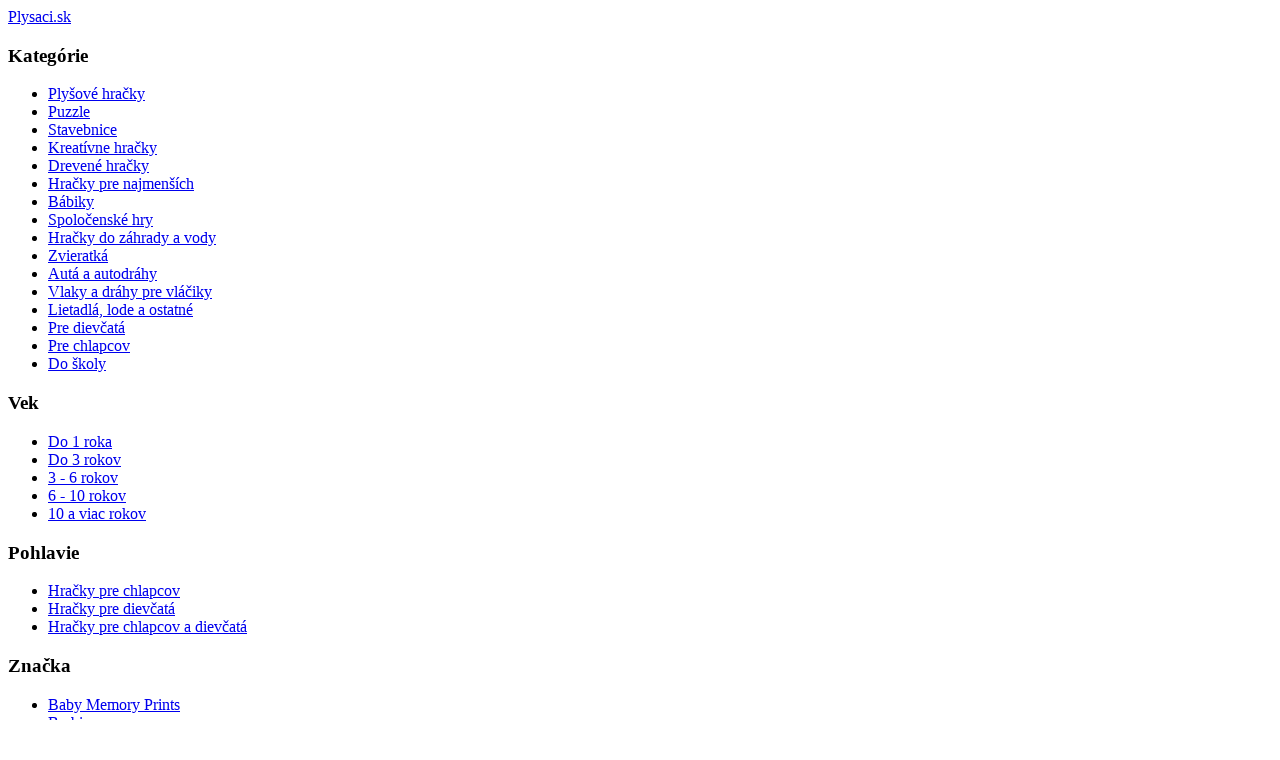

--- FILE ---
content_type: text/html; charset=UTF-8
request_url: http://hracky-3-6-rokov.plysaci.sk/
body_size: 3810
content:
<?xml version="1.0" encoding="UTF-8"?>
<!DOCTYPE html PUBLIC "-//W3C//DTD XHTML 1.0 Strict//EN" "http://www.w3.org/TR/xhtml1/DTD/xhtml1-strict.dtd">
<html xmlns="http://www.w3.org/1999/xhtml" dir="ltr">
<head>
<meta http-equiv="Content-Type" content="text/html; charset=utf-8" />
<meta http-equiv="Content-Style-Type" content="text/css" />
<meta http-equiv="Content-Language" content="sk" />
<meta name="Title" content="Hračky, internetové hračkárstvo, predaj - Plyšáci.sk" />
<meta name="Author" content="W Solutions // www.wsolutions.sk @ info@wsolutions.sk" />
<meta name="Description" content="Hračky, internetové hračkárstvo. Predaj hračiek rôznych druhov pre chlapcov a dievčatá. Hračky sú rozdelené do relevantných kategórií." />
<meta name="Robots" content="Index,Follow"  />
<meta name="Keywords" content="hračkárstvo, hračky, predaj hračiek, plyšáci.sk" />
<meta property="og:type" content="article" />
<meta property="og:title" content="Hračky, internetové hračkárstvo, predaj - Plyšáci.sk" />
<meta property="og:description" content="Hračky, internetové hračkárstvo. Predaj hračiek rôznych druhov pre chlapcov a dievčatá. Hračky sú rozdelené do relevantných kategórií." />
<meta property="og:image" content="http://www.plysaci.sk" />
<meta property="fb:admins" content="" />
<meta name="google-site-verification" content="" />
<title>Hračky, internetové hračkárstvo, predaj - Plyšáci.sk</title>
<link rel="shortcut icon" href="http://www.plysaci.sk/favicon.ico" />
<link rel="stylesheet" type="text/css" href="http://www.plysaci.sk/style/css/style.css" />
<link rel="stylesheet" type="text/css" href="http://www.plysaci.sk/style/css/jquery.fancybox-1.3.1.css" />
<link rel="stylesheet" type="text/css" href="http://www.plysaci.sk/style/css/jquery.tipsy.css" />
<script type="text/javascript">
var L_KOSIK_USPESNY = '<h1>Položka bola úspešne pridaná do košíka</h1>Teraz môžete <a href="%s">prejsť do košíka</a>, alebo <a href="javascript:$.fancybox.close();">pokračovať v nákupe</a>.';
var L_IBA_CISLO = 'Do tohto poľa môžete vkladať iba čísla';
</script>
<script type="text/javascript" src="http://www.plysaci.sk/style/js/jquery.js"></script>
<script type="text/javascript" src="http://www.plysaci.sk/style/js/jquery.ui.min.js"></script>
<script type="text/javascript" src="http://www.plysaci.sk/style/js/jquery.tipsy.js"></script>
<script type="text/javascript" src="http://www.plysaci.sk/style/js/jquery.smoothscroll.js"></script>
<script type="text/javascript" src="http://www.plysaci.sk/style/js/jquery.fancybox-1.3.1.pack.js"></script>
<script type="text/javascript" src="http://www.plysaci.sk/style/js/skripty.js"></script>
<script type="text/javascript">

  var _gaq = _gaq || [];
  _gaq.push(['_setAccount', 'UA-22021549-1']);
  _gaq.push(['_setDomainName', '.plysaci.sk']);
  _gaq.push(['_trackPageview']);

  (function() {
    var ga = document.createElement('script'); ga.type = 'text/javascript'; ga.async = true;
    ga.src = ('https:' == document.location.protocol ? 'https://ssl' : 'http://www') + '.google-analytics.com/ga.js';
    var s = document.getElementsByTagName('script')[0]; s.parentNode.insertBefore(ga, s);
  })();

</script>
</head>
<body id="top">
<div id="wrap"></div>
<div id="maco_noha"></div>
<div id="page">
	<a href="http://www.plysaci.sk" id="logo"><span>Plysaci.sk</span></a>
	<div id="page_left">
		<h3 class="red"><span>Kategórie</span></h3>
			<ul class="red">
				<li><a href="http://plysove-hracky.plysaci.sk/">Plyšové hračky</a></li>
				<li><a href="http://puzzle.plysaci.sk/">Puzzle</a></li>
				<li><a href="http://stavebnice.plysaci.sk/">Stavebnice</a></li>
				<li><a href="http://kreativne-hracky.plysaci.sk/">Kreatívne hračky</a></li>
				<li><a href="http://drevene-hracky.plysaci.sk/">Drevené hračky</a></li>
				<li><a href="http://hracky-pre-najmensich.plysaci.sk/">Hračky pre najmenších</a></li>
				<li><a href="http://babiky.plysaci.sk/">Bábiky</a></li>
				<li><a href="http://spolocenske-hry.plysaci.sk/">Spoločenské hry</a></li>
				<li><a href="http://hracky-do-zahrady-a-vody.plysaci.sk/">Hračky do záhrady a vody</a></li>
				<li><a href="http://zvieratka.plysaci.sk/">Zvieratká</a></li>
				<li><a href="http://auta-a-autodrahy.plysaci.sk/">Autá a autodráhy</a></li>
				<li><a href="http://vlaky-a-drahy-pre-vlaciky.plysaci.sk/">Vlaky a dráhy pre vláčiky</a></li>
				<li><a href="http://lietadla-lode-a-ostatne.plysaci.sk/">Lietadlá, lode a ostatné</a></li>
				<li><a href="http://pre-dievcata.plysaci.sk/">Pre dievčatá</a></li>
				<li><a href="http://pre-chlapcov.plysaci.sk/">Pre chlapcov</a></li>
				<li><a href="http://do-skoly.plysaci.sk/">Do školy</a></li>
			</ul>
		<h3 class="green"><span>Vek</span></h3>
			<ul class="green">
				<li><a href="http://hracky-do-1-roka.plysaci.sk/">Do 1 roka</a></li>
				<li><a href="http://hracky-do-3-rokov.plysaci.sk/">Do 3 rokov</a></li>
				<li><a href="http://hracky-3-6-rokov.plysaci.sk/">3 - 6 rokov</a></li>
				<li><a href="http://hracky-6-10-rokov.plysaci.sk/">6 - 10 rokov</a></li>
				<li><a href="http://hracky-10-a-viac-rokov.plysaci.sk/">10 a viac rokov</a></li>
			</ul>
		<h3 class="pink"><span>Pohlavie</span></h3>
			<ul class="pink">
				<li><a href="http://hracky-pre-chlapcov.plysaci.sk/">Hračky pre chlapcov</a></li>
				<li><a href="http://hracky-pre-dievcata.plysaci.sk/">Hračky pre dievčatá</a></li>
				<li><a href="http://hracky-pre-chlapcov-a-dievcata.plysaci.sk/">Hračky pre chlapcov a dievčatá</a></li>
			</ul>
		<h3 class="blue"><span>Značka</span></h3>
			<ul class="blue">
				<li><a href="http://baby-memory-prints.plysaci.sk/">Baby Memory Prints</a></li>
				<li><a href="http://barbie.plysaci.sk/">Barbie</a></li>
				<li><a href="http://boikido.plysaci.sk/">Boikido</a></li>
				<li><a href="http://brio.plysaci.sk/">Brio</a></li>
				<li><a href="http://bruder.plysaci.sk/">Bruder</a></li>
				<li><a href="http://carrera.plysaci.sk/">Carrera</a></li>
				<li><a href="http://clementoni.plysaci.sk/">Clementoni</a></li>
				<li><a href="http://deny.plysaci.sk/">Deny</a></li>
				<li><a href="http://dino.plysaci.sk/">Dino</a></li>
				<li><a href="http://fisher-price.plysaci.sk/">Fisher Price</a></li>
				<li><a href="http://k-s-kids.plysaci.sk/">K´s Kids</a></li>
				<li><a href="http://lego.plysaci.sk/">Lego</a></li>
				<li><a href="http://littlest-pet-shop.plysaci.sk/">Littlest Pet Shop</a></li>
				<li><a href="http://mattel.plysaci.sk/">Mattel</a></li>
				<li><a href="http://pat-a-mat.plysaci.sk/">Pat a Mat</a></li>
				<li><a href="http://plan-toys.plysaci.sk/">Plan Toys</a></li>
				<li><a href="http://rolly-toys.plysaci.sk/">Rolly Toys</a></li>
				<li><a href="http://schleich.plysaci.sk/">Schleich</a></li>
				<li><a href="http://sevi.plysaci.sk/">Sevi</a></li>
				<li><a href="http://siku.plysaci.sk/">Siku</a></li>
				<li><a href="http://trudi.plysaci.sk/">Trudi</a></li>
				<li><a href="http://wiky.plysaci.sk/">Wiky</a></li>
				<li><a href="http://woody.plysaci.sk/">Woody</a></li>
			</ul>
		<h3 class="orange"><span>Cena</span></h3>
			<ul class="orange">
				<li><a href="http://www.plysaci.sk/cena/0-15/">Menej ako 15 &euro;</a></li>
				<li><a href="http://www.plysaci.sk/cena/15-34/">15 - 34 &euro;</a></li>
				<li><a href="http://www.plysaci.sk/cena/35-59/">35 - 59 &euro;</a></li>
				<li><a href="http://www.plysaci.sk/cena/60-119/">60 - 119 &euro;</a></li>
				<li><a href="http://www.plysaci.sk/cena/120-200/">120 - 200 &euro;</a></li>
				<li><a href="http://www.plysaci.sk/cena/200-0/">viac ako 200 &euro;</a></li>
			</ul>
		<h3 class="red_2"><span>Ostatné</span></h3>
			<ul class="red">
				<li><a href="http://www.plysaci.sk/ostatne/novinky/">Novinky</a></li>
				<li><a href="http://www.plysaci.sk/ostatne/akcia/">Akcia</a></li>
				<li><a href="http://www.plysaci.sk/ostatne/oblubene/">Obľúbené</a></li>
			</ul>
		<div class="link first"><a href="http://www.facebook.com/plysaci.sk" id="facebook" rel="nofollow external"><span>plyšáci.sk na Facebooku</span></a></div>
		<div class="link"><a href="http://www.twitter.com/plysaci_sk" id="twitter" rel="nofollow external"><span>plyšáci.sk na Twitteri</span></a></div>
		<div class="link"><a href="http://pokec.azet.sk/klub/plysaci-sk" id="pokec" rel="nofollow external"><span>plyšáci.sk na Pokeci</span></a></div>
	</div>
	<div id="page_right">
		<form method="post" action="http://www.plysaci.sk/vyhladavanie/" enctype="multipart/form-data" id="search_form">
		<input type="text" name="filter_slovo" class="input search_kw" onblur="if(this.value=='')this.value='Vyhľadávanie'" onfocus="if(this.value=='Vyhľadávanie') this.value=''" value="Vyhľadávanie" />
		<a id="search_kat">Plysaci.sk</a>
		<div id="search_kat_list">
			<ul>
				<li><label><input type="checkbox" name="filter_kategoria[]" value="2" />Plyšové hračky</label></li>
				<li><label><input type="checkbox" name="filter_kategoria[]" value="5" />Puzzle</label></li>
				<li><label><input type="checkbox" name="filter_kategoria[]" value="3" />Stavebnice</label></li>
				<li><label><input type="checkbox" name="filter_kategoria[]" value="7" />Kreatívne hračky</label></li>
				<li><label><input type="checkbox" name="filter_kategoria[]" value="8" />Drevené hračky</label></li>
				<li><label><input type="checkbox" name="filter_kategoria[]" value="10" />Hračky pre najmenších</label></li>
				<li><label><input type="checkbox" name="filter_kategoria[]" value="11" />Bábiky</label></li>
				<li><label><input type="checkbox" name="filter_kategoria[]" value="12" />Spoločenské hry</label></li>
				<li><label><input type="checkbox" name="filter_kategoria[]" value="13" />Hračky do záhrady a vody</label></li>
				<li><label><input type="checkbox" name="filter_kategoria[]" value="14" />Zvieratká</label></li>
				<li><label><input type="checkbox" name="filter_kategoria[]" value="15" />Autá a autodráhy</label></li>
				<li><label><input type="checkbox" name="filter_kategoria[]" value="6" />Vlaky a dráhy pre vláčiky</label></li>
				<li><label><input type="checkbox" name="filter_kategoria[]" value="16" />Lietadlá, lode a ostatné</label></li>
				<li><label><input type="checkbox" name="filter_kategoria[]" value="17" />Pre dievčatá</label></li>
				<li><label><input type="checkbox" name="filter_kategoria[]" value="18" />Pre chlapcov</label></li>
				<li><label><input type="checkbox" name="filter_kategoria[]" value="19" />Do školy</label></li>
			</ul>
		</div>
		<input type="submit" value="Vyhľadať" name="filter" class="submit hladat" />
		</form>
		<div id="header_img_predel"></div>
		<div id="header_kosik"><a href="http://www.plysaci.sk/kosik/">Váš košík je prázdny</a></div>
<h1 class="top">Chyba v SQL syntaxi</h1>
<p><br /><br />SQL chyba : Duplicate entry '38165e97a816509a500d710e0a763d2b' for key 'PRIMARY'<br /><br />Riadok : 127<br />Súbor : sessions.php</p>

		<div class="hnede bottom">
			<div class="left"><h5 id="pomoc">Potrebujete pomoc?</h5><ul><li><a href="http://www.plysaci.sk/ako-nakupovat/">Ste tu prvý krát? Kliknite sem a dozviete sa, ako nakupovať na Plysaci.sk</a></li></ul>
				<h5 id="novinky">Novinky e-mailom</h5><p>Chcete dostávať informácie o akciách, zľavách a a novinkach? Prihláste sa k ich odberu.</p><form method="post" class="mailing"><input type="text" name="mailing_email" onblur="if(this.value=='')this.value='Váš e-mail'" onfocus="if(this.value=='Váš e-mail') this.value=''" value="Váš e-mail" class="input" /> <input type="submit" name="reg_newsletter" value="Prihlásiť" class="submit" /></form>
			</div>
			<div class="right"><h5 id="telefon">Zákaznícka linka</h5><ul><li class="nosipka">090x XXX XXX (Po - Pia: 09:00 - 16:00)</li><li><a href="http://www.plysaci.sk/ceny-postovneho/">Ceny poštovného</a></li><li><a href="http://www.plysaci.sk/moznosti-platenia/">Možnosti platenia</a></li></ul><h5 id="dorucenie">Spôsoby doručenia</h5><ul><li><a href="http://www.plysaci.sk/moznosti-dopravy/">Možnosti dopravy</a></li><li><a href="http://www.plysaci.sk/sledovanie-objednavok/">Sledujte Vaše objednávky</a></li></ul></div>
			<div class="center"><h5 id="konto">Vaše konto</h5>
			<ul><li>Nemáte svoj účet? Zaregistrovať sa môžte počas nákupu.</li><li><a href="http://www.plysaci.sk/zabudnute-heslo/">Zabudli ste heslo? Pošleme Vám ho.</a></li></ul><h5 id="prihlasenie">Tu sa môžete prihlásiť</h5><form method="post" id="footer_login" class="prihlasenie"><input type="text" name="login_email" onblur="if(this.value=='')this.value='Prihlasovací e-mail'" onfocus="if(this.value=='Prihlasovací e-mail') this.value=''" value="Prihlasovací e-mail" class="input" /><input type="password" name="login_password" onblur="if(this.value=='')this.value='Heslo'" onfocus="if(this.value=='Heslo') this.value=''" value="Heslo" class="input" /><br /><label><input type="checkbox" name="login_auto" value="1" class="checkbox" /> Prihlásiť automaticky</label><input type="submit" name="prihlasenie" value="Prihlásiť" class="submit" /></form>
			</div>
		</div>
	</div>
	<div class="clear"></div>
</div>
<div id="footer"><a href="http://www.plysaci.sk/o-nas/">O nás</a> | <a href="http://www.plysaci.sk/obchodne-podmienky/">Obchodné podmienky</a> | <a href="http://www.plysaci.sk/reklamacny-poriadok/">Reklamačný poriadok</a> | <a href="http://www.plysaci.sk/partnersky-program/">Partnerský program</a> | <a href="http://www.plysaci.sk/kontakt/">Kontakt</a><div id="copyright">Copyright &copy; 2011 - 2016 <a href="http://www.plysaci.sk">Plysaci.sk</a> | <a href="http://www.plysaci.sk/odkazy/">Odkazy</a></div></div>
<a href="http://www.toplist.sk/" rel=”nofollow” target="_top"><img
src="http://toplist.sk/dot.asp?id=1226809" border="0" width="1" height="1"/></a>
<a href="http://www.toplist.cz/" rel=”nofollow” target="_top"><img
src="http://toplist.cz/dot.asp?id=1176482" border="0" width="1" height="1"/></a>
</body>
</html>
